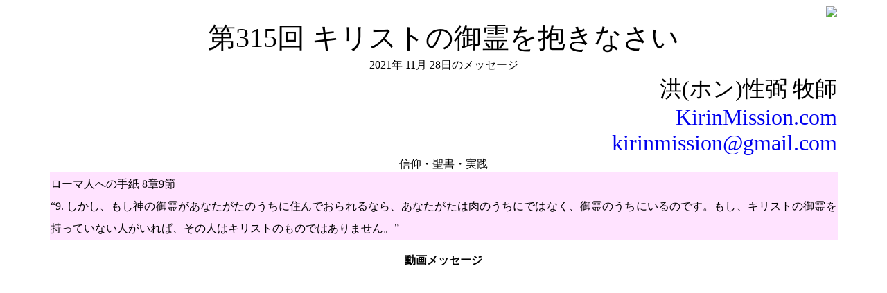

--- FILE ---
content_type: text/html
request_url: http://jlptn1.cafe24.com/jesuschristjp/preaching_j/preaching_j_0315.htm
body_size: 12499
content:
<html>

<head>
<meta http-equiv="Content-Language" content="ko">
<meta name="GENERATOR" content="Microsoft FrontPage 6.0">
<meta name="ProgId" content="FrontPage.Editor.Document">
<meta http-equiv="Content-Type" content="text/html; charset=ks_c_5601-1987">
<style type="text/css"> 
a { text-decoration:none } 
</style> 




<title>イエスキリスト.jp JesusChrist.jp</title>
</head>

<body>

<div align="center">
  <center>
  <table border="0" cellspacing="1" style="border-collapse: collapse" bordercolor="#111111" width="90%">
    <tr>
      <td width="100%" align="center">
		<p align="right"><font size="6" face="Mongolian Baiti">
		<a href="http://jesuschrist.jp/">
		<img border="0" src="http://www.gunmachurch.com/jesuschristjp/image/jesuschristjp.jpg" align="bottom"></a></font></td>

    </tr>
    <tr>
      <td width="100%" align="center">
		<font face="MS Mincho" style="font-size: 30pt">
      第315回 キリストの御&#38666;を抱きなさい</font></td>

    </tr>
    <tr>
      <td width="100%" align="center"><font face="MS Mincho">20<span lang="ja">2</span>1年 
		11月 28日のメッセ&#12540;ジ</span></font></td>
    </tr>
    <tr>
      <td width="100%" align="center">
      <p align="right"><font face="MS Mincho" size="6">洪<span lang="ja">(ホン)</span>性弼 牧師<br>
      </font><span lang="ja"><font face="Mongolian Baiti" size="6">
		<a href="http://www.kirinmission.com/">KirinMission.com</a></font></span><font face="Mongolian Baiti" size="6"><br>
		<span lang="ja">
		<a href="mailto:kirinmission@gmail.com">kirinmission@gmail.com</a><br>
		</span></font></td>
    </tr>
    <tr>
      <td width="100%" align="center"><span lang="ko"><font face="MS Mincho">信仰&#12539;聖書&#12539;&#23455;&#36341;</font></span></td>
    </tr>
    <tr>
      <td width="100%" align="center" bgcolor="#FFE3FF">
      <!--p align="justify" style="line-height: 200%">로마서 8장 9절<br>
		“9.만일 너희 속에 하나님의 영이 거하시면 너희가 육신에 있지 아니하고 영에 있나니 누구든지 그리스도의 영이 없으면 그리스도의 
		사람이 아니라”<br><--><p align="justify" style="line-height: 200%">
      <font face="MS Mincho">
      ロ&#12540;マ人への手紙 8章9節<br>
		“9. 
		しかし、もし神の御&#38666;があなたがたのうちに住んでおられるなら、あなたがたは肉のうちにではなく、御&#38666;のうちにいるのです。もし、キリストの御&#38666;を持っていない人がいれば、その人はキリストのものではありません。”</font></td>
    </tr>
    <tr>
      <!--td width="100%" align="center">
      <p align="justify">
      <b><font color="#0000FF"><center><br>한국어 동영상</font></b><br>
      <center><iframe width="560" height="315" src="https://www.youtube.com/embed/_pc8Q_7G7aA" frameborder="0" allow="autoplay; encrypted-media" allowfullscreen></iframe></center></td--->
  </tr>
  <tr>
    <td width="100%"><br><b><center><font face="MS Mincho"><span lang="ja">
	動&#30011;メッセ&#12540;ジ</span></font></b>
      <center><iframe width="560" height="315" src="https://www.youtube.com/embed/hs7zT3ojbnA" frameborder="0" allow="autoplay; encrypted-media" allowfullscreen></iframe></center><br>
	</td>
    </tr>
    <tr>
      <td width="100%" align="center" style="line-height: 200%">
      <font face="MS Mincho"><b><span lang="ja">キリスト愛(基)&#12539;隣人愛(隣)&#12539;基隣宣&#25945;&#20250;<br>
		宣&#25945;支援</span><br><font color="#0000FF">群馬銀行</font> 店番&#21495; 190（&#28171;川支店） 口座番&#21495;1992256 ホンソンピル<br>
		<font color="#0000FF">ゆうちょ銀行</font><span lang="ja">　</span>記&#21495; 10450　番&#21495; 35644801　店名 ０四八　店番 048　ホンソンピル<br>
      </b><span lang="ja">皆&#27096;のお祈りとご奉仕が<br>
		宣&#25945;の&#28783;を照らします。</span></font><hr>
      <br><b><font face="MS Mincho" color="#FF0000">
		主イエスを信じなさい。そうすれば、あなたもあなたの家族も救われます。</font></b><br><br>
      <hr></td>
    </tr>
    <tr>
    
				<td class="auto-style23" height="24" x:num="" colspan="2" style="border-style: ridge; border-width: 1">
				<center><p>

<script async src="https://pagead2.googlesyndication.com/pagead/js/adsbygoogle.js"></script>
<ins class="adsbygoogle"
     style="display:block; text-align:center;"
     data-ad-layout="in-article"
     data-ad-format="fluid"
     data-ad-client="ca-pub-2091467431313694"
     data-ad-slot="2006902500"></ins>
<script>
     (adsbygoogle = window.adsbygoogle || []).push({});
</script>
<p></center><br>

</td>
    </tr>
    <tr>
      <!--td width="100%" align="center">
      <p align="justify" style="line-height: 2">할렐루야！ 주님을 사랑하시면 아멘！ 하시기 바랍니다. 
		아멘. 오늘 저는 여러분과 함께 로마서 강해 61번째 시간으로서 “그리스도의 영을 품으라” キリストの御&#38666;を抱きなさい라는 제목으로 
		은혜를 나누고자 합니다.<br>
		<br>
		오늘은 우선 본문 말씀부터 살펴보도록 하겠습니다.<br>
		<br>
		로마서 8장 9절<br>
		“9.만일 너희 속에 하나님의 영이 거하시면 너희가 육신에 있지 아니하고 영에 있나니 누구든지 그리스도의 영이 없으면 그리스도의 
		사람이 아니라”<br>
		<br>
		ロ&#12540;マ人への手紙 8章9節<br>
		“9. 
		しかし、もし神の御&#38666;があなたがたのうちに住んでおられるなら、あなたがたは肉のうちにではなく、御&#38666;のうちにいるのです。もし、キリストの御&#38666;を持っていない人がいれば、その人はキリストのものではありません。”<br>
		<br>
		이 말씀에서는 육신에 있는 사람과 영에 있는 사람의 차이를 말씀하십니다. <br>
		<br>
		전반부에서는 우리 안에 하나님의 영이 거하시면 우리는 육신에 있지 않고 영에 있다고 하는데, 후반부에 보면 그리스도의 영이 없으면 
		그리스도의 사람이 아니라고 해요.<br>
		<br>
		그러니까 우리 안에 그리스도의 영이 있으면 우리가 그리스도의 사람이지만, 우리 안에 그리스도의 영이 없으면 그리스도의 사람이 
		아니라고 성경은 말씀하십니다.<br>
		<br>
		&#8195;<br>
		자, 여기서 우선 한 가지 짚고 넘어가고자 합니다. <br>
		<br>
		오늘 8장 9절 앞부분에서는 ‘하나님의 영’이라고 말씀하시고 9절 뒷부분에서는 ‘그리스도의 영’이라고 하십니다.<br>
		<br>
		그렇다면 ‘하나님의 영’이라고 하는 것은 ‘그리스도의 영’과 같다는 말이 되지요. 이 점은 인정 하시나요?<br>
		<br>
		좋습니다. 이를 우리는 무엇이라고 합니까. 즉, 쉽게 말해서 하나님과 예수님, 그리고 성령님은 하나라고 하는 가르침을 
		‘삼위일체’라고 합니다.<br>
		<br>
		하나님과 예수님, 그리고 성령님은 엄밀히 말하자면 다른 영입니다. 예전에 잠시 말씀 드린 적이 있습니다만, 하나님과 예수님과 
		성령님은 모두 하나의 같은 영이다……라고 하는 주장은 성경을 완전히 잘못 이해한 결과라고 할 수 있습니다.<br>
		<br>
		이 사람들이 주장하는 내용은 하나님은 본래 한 분이신데, 구약에서는 여호와 하나님으로 나타나시고 2천년 전에는 그 하나님이 
		예수님이라는 모습으로 이 땅에 내려와서 사역을 하셨고, 예수님이 부활해서 하늘로 올라가신 다음에는 성령님이라는 모습으로 
		내려오셨다는 주장입니다.<br>
		<br>
		이와 같은 주장은 이른바 ‘양태론’이라고 하는데, 얼핏 듣기에는 그럴 듯하게 들립니다. 하지만 이렇게 해석하게 되면 우리는 성경에 
		있어서 크나큰 모순에 빠지고 맙니다.<br>
		<br>
		하나님께서 우리에게 가장 원하시는 것이 무엇입니까. 그것은 바로 순종입니다. <br>
		<br>
		&#8195;<br>
		사무엘상 15장 22절<br>
		“사무엘이 이르되 여호와께서 번제와 다른 제사를 그의 목소리를 청종하는 것을 좋아하심 같이 좋아하시겠나이까 순종이 제사보다 낫고 
		듣는 것이 숫양의 기름보다 나으니”<br>
		<br>
		サムエルは言った。「主は、全&#28988;のささげ物やいけにえを、主の御&#22768;に聞き&#24467;うことほどに喜ばれるだろうか。見よ。聞き&#24467;うことは、いけにえにまさり、耳を傾けることは、雄羊の脂肪にまさる。<br>
		<br>
		성경은 순종이 제사보다 낫고 하나님의 말씀을 듣는 것이 좋은 제물을 바치는 것보다 보다도 훨씬 낫다고 기록하고 있는 것입니다.<br>
		&#8195;<br>
		태초에 하나님께서 사람을 지으시고 에덴 중앙에 먹으면 안 되는 선악을 알게 하는 나무를 지으셨습니다. 하나님도 참 짓궂으시다. 
		애당초 먹으면 안되는 걸 왜 만들어 놓으셨냐 하고 많은 사람들은 말합니다.<br>
		<br>
		그러면 그게 사실입니까? 우리가 믿는 하나님은 그렇게 짓궂은 하나님이신가요? <br>
		<br>
		아니에요. 이는 하나님이 짓궂어서 그런 것이 아닙니다. <br>
		<br>
		그것이 아니라, 선악과를 따먹지 말라고 말씀하신 그 말씀을 지켜서 선악과를 먹지만 않는다면, 사람들이 하나님께 100% 순종한 
		것이라고 쳐 줄게. 그리고 그 순종의 대가로 폭포수처럼 넘치는 축복을 부어 줄게……. 하나님께서 원하셨던 것은 바로 이것입니다.<br>
		<br>
		그러니까 하나님께서 원하셨던 것은 하나님께 대한 완전한 순종이었던 것입니다.<br>
		<br>
		그러나 사람은 어떻게 하고 말았습니까. 그렇습니다. 하나님 말씀에 순종하는 대신 마귀 사탄의 유혹에 빠지고 말게 된 것입니다.<br>
		<br>
		그 이유가 무엇입니까. 간단합니다. 하나님께 순종하는 것보다 마귀 사탄의 말을 듣는 것이 훨씬 더 좋을 줄 알았기 때문입니다.<br>
		<br>
		하지만 그 대가는 참혹했습니다. 이미 하나님께서 주셨던 아름다운 축복, 넘치는 축복은 다 빼앗겨버렸고, 어디 그 뿐인가요. 이후에 
		영원토록 그들에게 약속된 놀라운 축복들도 모두 빼앗기고 말았던 것입니다.<br>
		<br>
		우리가 구원을 받기 위해서는 이 죄를 해결할 필요가 있었습니다. 하나님께 대한 불순종이라고 하는 죄를 해결해야 할 필요가 있었던 
		것입니다. 그래서 어떻게 하셨냐 하면 그렇습니다. 우리에게 예수님을 보내주셨습니다.<br>
		<br>
		창세기 2장 16절~17절에서 하나님은 다음과 같이 말씀하십니다.<br>
		<br>
		&#8195;<br>
		창세기 2장 16절~17절<br>
		“16.여호와 하나님이 그 사람에게 명하여 이르시되 동산 각종 나무의 열매는 네가 임의로 먹되 <br>
		17.선악을 알게 하는 나무의 열매는 먹지 말라 네가 먹는 날에는 반드시 죽으리라 하시니라”<br>
		<br>
		神である主は人に命じられた。「あなたは園のどの木からでも思いのまま食べてよい。<br>
		しかし、善&#24746;の知識の木からは、食べてはならない。その木から食べるとき、あなたは必ず死ぬ。」<br>
		<br>
		하나님께서는 에덴 동산에 있는 나무들의 각종 열매는 무엇이든 먹어도 괜찮지만 선악을 알게 하는 나무의 열매만은 절대로 먹지 말라고 
		하십니다. 그것을 먹는 날에는 가장 무거운 형벌인 사형에 처하겠다고 말씀을 하세요.<br>
		<br>
		그러면 이것이 그토록 지키기 어려운 명령이었을까요?<br>
		<br>
		당시 에덴에 어느 정도의 나무가 있었는지는 알 길이 없습니다만, 성경은 에덴에 대해서 다음과 같이 기록합니다.<br>
		<br>
		창세기 2장 9절<br>
		“여호와 하나님이 그 땅에서 보기에 아름답고 먹기에 좋은 나무가 나게 하시니 동산 가운데에는 생명 나무와 선악을 알게 하는 나무도 
		있더라”<br>
		<br>
		神である主は、その土地に、見るからに好ましく、食べるのに良いすべての木を、そして、園の中央にいのちの木を、また善&#24746;の知識の木を生えさせた。<br>
		<br>
		&#8195;<br>
		이 기록에 의하면 에덴에는 이 세상에 있는 그 어느 곳보다도 아름답고 먹기 좋은 나무들이 많았습니다. 수십 그루 수백 그루 정도가 
		아닌, 어마어마한 수의 아름답고 먹기 좋은 나무들이 영원히 누릴 수 있을 만큼 가득 차 있었을 것입니다.<br>
		<br>
		여기에 비하면 하나님께서 금하셨던 선악을 알게 하는 나무는 단 하나였습니다. 비율로 보면 어느 정도가 되었을까요. <br>
		<br>
		이 역시 10분의 1이나 100분의 1도 아닙니다. 아무리 적게 잡아도 수백만 분의 일, 수천 분의 일 정도는 되었겠지요.<br>
		<br>
		하나님은 사람에게 많은 것을 바라지 않으셨습니다. 그 수백만 분의 일, 수천만 분의 일만 지키면 내가 놀라운 축복, 넘치는 
		축복을, 언제까지요? 예, 그렇습니다. 영원토록 주겠다. 이렇게 하나님께서는 말씀해주셨습니다. <br>
		<br>
		그러나 이와 같은 사랑, 이와 같은 하나님의 은혜에 대해서 사람은 어떻게 했다고요? 그렇습니다. 이와 같은 하나님의 사랑에 대해서 
		사람은 불순종, 배신으로 갚아버렸습니다.<br>
		<br>
		그 결과 이미 하나님께서 말씀하셨던 것처럼 이제 죽음이 모든 사람에게 미치게 되고 만 것입니다.<br>
		<br>
		우리가 구원을 받기 위해서는 이를 해결해야만 합니다. 하나님께 대한 불순종이라고 하는 죄를 용서 받아야 합니다.<br>
		<br>
		그렇기 때문에 예수님께서는 어떻게 하셨습니까. <br>
		<br>
		&#8195;<br>
		빌립보서 2장 5절~8절<br>
		“5.너희 안에 이 마음을 품으라 곧 그리스도 예수의 마음이니<br>
		6.그는 근본 하나님의 본체시나 하나님과 동등됨을 취할 것으로 여기지 아니하시고<br>
		7.오히려 자기를 비워 종의 형체를 가지사 사람들과 같이 되셨고<br>
		8.사람의 모양으로 나타나사 자기를 낮추시고 죽기까지 복종하셨으니 곧 십자가에 죽으심이라”<br>
		<br>
		キリスト&#12539;イエスのうちにあるこの思いを、あなたがたの間でも抱きなさい。<br>
		キリストは、神の御姿であられるのに、神としてのあり方を捨てられないとは考えず、<br>
		ご自分を空しくして、しもべの姿をとり、人間と同じようになられました。人としての姿をもって現れ、<br>
		自らを低くして、死にまで、それも十字架の死にまで&#24467;われました。<br>
		<br>
		그렇습니다. 불순종했던 아담을 대신하여 예수님께서 철저하게 순종해주심으로 말미암아 우리의 모든 죄를 해결해주시고 구원으로 이르는 
		길을 열어 주셨다는 사실을 믿으시기를 주님의 이름으로 축원합니다.<br>
		<br>
		자, 여기까지는 이해가 되셨으리라 생각됩니다. 그렇다면 우리가 자칫 잘못 생각하기 쉬운 점에 대해서 볼까 합니다.<br>
		<br>
		삼위일체라고 하는 것은 무엇입니까. 이는 성부 하나님이신 여호와 하나님과 성자 하나님이신 예수님, 그리고 성령 하나님이 하나라는 
		교리 아닙니까?<br>
		<br>
		&#8195;<br>
		하지만 다른 한편으로는 어떻습니까. 예수님께서 어떤 죄를 해결해 주셨다고 말씀하셨죠? <br>
		<br>
		그렇습니다. 불순종입니다. 사람이 하나님께 저질렀던 이 불순종이라고 하는 죄를 예수님의 철저한 순종으로 말미암아 모든 것을 해결해 
		주셨습니다.<br>
		<br>
		그럼에도 불구하고 하나님과 예수님과 성령님이 동일한 존재, 구약에서는 하나님이라는 모습으로, 2천년 전에는 똑 같은 하나님이 
		예수님이라는 모습으로, 그리고 역시 똑 같은 하나님이 지금은 성령님이라는 모습으로 역사하신다면, 여기에는 ‘순종’이라는 것 자체가 
		존재하지 않게 됩니다.<br>
		<br>
		그렇잖아요. 자기가 자기 자신에게 죽도록 순종해요? 이는 말장난에 불과합니다. 지극히 비논리적인 주장입니다. 이와 같은 비논리적인 
		주장이 성경이라고 한다면, 구약의 모든 말씀도, 예수님의 십자가와 부활도, 그리고 마지막 날에 임할 심판도 말장난에 불과하다는 
		것이 되고 맙니다. <br>
		<br>
		따라서 이 양태론이라고 하는 주장 자체가 말장난이라고 할 수가 있는 것이지요. 이는 절대로 받아들일 수 없는 주장이라고 할 수 
		있겠습니다.<br>
		<br>
		자, 그러면 우리가 알 수 있는 것은 삼위일체 하나님, 성부 성자 성령 이를 좀 어려운 말로 하자면 세 신격이 있다고 하는데, 
		이를 쉽게 말하자면, 하나님은 하나의 존재가 아니에요. 분명 성부 하나님, 성자 하나님, 성령 하나님, 이렇게 세 하나님이 
		존재하십니다. 그러나 이 세 하나님의 본질이 하나라는 교리가 바로 삼위일체인 것이지요.<br>
		<br>
		&#8195;<br>
		그러면 ‘순종’이라고 하는 것은 무엇입니까. 이는 동등한 관계에서 ‘순종’이라고 하는 것이 있을 수가 있을까요?<br>
		<br>
		A와 B가 동등한 친구사이인데, 아니면 직장 입사동기인데 한쪽이 다른 한쪽에 대해서 순종을 한다? 만약에 이게 사실이라면 그 
		관계는 동등한 관계가 아니라 무슨 관계입니까. 그렇죠. 상하 관계입니다.<br>
		<br>
		그렇다면 여기에서 이제 문제가 생깁니다. 삼위일체의 교리에 의하면 성부 성자 성령 하나님, 이와 같은 세 하나님의 본질은 
		하나입니다. <br>
		<br>
		그런데 한편으로는 상하관계가 존재한다는 말이 됩니다. 우리는 이 문제를 어떻게 이해해야 할까요.<br>
		<br>
		얼마 전에 제가 어떤 일본 분으로부터 메일을 한 통 받았습니다.<br>
		<br>
		자신은 어디어디에 속한 사람이래요. 그러면서 다음과 같이 적혀 있었습니다.<br>
		<br>
		神は三位一&#20307;ではなく、イエスは神の子で神に次ぐ別個の存在であり、「エホバ」こそ至高の唯一の神である、と聖書そのものから&#23398;んでいます。<br>
		<br>
		이게 그러니까 자신이 믿는 하나님은 삼위일체가 아니라 예수님은 아버지 하나님의 다음 가는 존재로서, 여호와 하나님이야말로 유일한 
		하나님이라고 성경에서 배웠다고 말합니다.<br>
		<br>
		이를 풀어서 말하자면 이렇게 할 수 있겠지요. <br>
		<br>
		&#8195;<br>
		“예수님은 하나님께 순종했다면서. 그리고 순종했다는 대표적인 증거가 십자가라면서. <br>
		삼위일체라고 하면 하나님과 예수님과 성령님이 동등하다는 것인데, 순종이라고 하는 것은 동등한 관계가 아니라 분명 상하관계 아니야?
		<br>
		상하관계인데 어떻게 하나의 하나님이라고 할 수 있어? 그렇기 때문에 삼위일체라고 하는 교리는 잘못된 거야.”<br>
		<br>
		누군가가 이렇게 주장을 한다면 여러분께서는 어떻게 말씀하시겠습니까. 아……그러고보니 그러네……그러시겠습니까?<br>
		<br>
		있잖아요. 우리는 분명히 알아야 합니다. 이단들이 얼마나 성경을 열심히 공부하는지 아십니까. <br>
		<br>
		물론 그것은 잘못된 가르침이지요. 하지만 그럼에도 불구하고 그 잘못된 교리를 가지고 얼마나 열심히 공부하는지 모릅니다.<br>
		<br>
		조금 더 나아가면 마귀 사탄들이 얼마나 성경, 하나님의 말씀에 대해서 잘 알고 있는지 아십니까.<br>
		<br>
		창세기에서 보면 에덴에서 마귀가 어떻게 사람을 유혹하는 방법을 알았을까요. 다시 말해서, 어떻게 해서 사람으로 하여금 하나님께 
		죄를 짓도록 만들 수 있었을까요.<br>
		&#8195;<br>
		그것은 바로 <br>
		<br>
		“동산 각종 나무의 열매는 네가 임의로 먹되 선악을 알게 하는 나무의 열매는 먹지 말라 네가 먹는 날에는 반드시 죽으리라” <br>
		<br>
		「あなたは園のどの木からでも思いのまま食べてよい。<br>
		しかし、善&#24746;の知識の木からは、食べてはならない。その木から食べるとき、あなたは必ず死ぬ。」<br>
		<br>
		라고 하는 하나님을 알고 있었기 때문에 이를 철저하게 분석하고 작전을 짜서 교묘하게 하와, 이 말씀을 어기도록 만들었던 것 
		아니겠습니까.<br>
		<br>
		그리고 신약에 보면 예수님을 시험할 때에도 마귀 사탄이 뭐라고 합니까.<br>
		<br>
		마태복음 4장 6절<br>
		“이르되 네가 만일 하나님의 아들이어든 뛰어내리라 기록되었으되 그가 너를 위하여 그의 사자들을 명하시리니 그들이 손으로 너를 
		받들어 발이 돌에 부딪치지 않게 하리로다 하였느니라”<br>
		<br>
		こう言った。「あなたが神の子なら、下に身を投げなさい。『神はあなたのために御使いたちに命じられる。彼らはその&#20001;手にあなたをのせ、あなたの足が石に打ち&#24403;たらないようにする』と書いてあるから。」<br>
		<br>
		이는 분명 마귀 사탄이 한 말입니다만, 여기서 “기록되었으되……”이후에 나온 말은 성경 시편 91편 11절~12절에 나오는 
		말씀이에요. 그러니까 지금 이 장면은 마귀가 성경 말씀을 가지고 예수님을 유혹하고 있는, 참 생각하면 생각할수록 기가 막힌 
		장면입니다.<br>
		&#8195;<br>
		여러분, 교회 오래 다닌 사람들 유혹하기 딱 좋은 것이 무엇인지 아십니까. 바로 성경입니다. 성경을 그럴 듯하게 자기 입맛에 
		맞춰서 자기들 멋대로 해석해 놓고는, 그 엉터리 교리를 가지고 믿는 사람들을 유혹하는 것이에요. <br>
		<br>
		그러면 여기에 왜 넘어갑니까. 성경을 잘 모르기 때문인 것이에요.<br>
		<br>
		우리가 아는 믿음 좋은 사람들, 기도 많이 하는 사람들, 물론 좋은 것이지요. 하지만 간혹 보면 그런 경우 있지 않습니까. 성경을 
		들고 주여~주여~불로~불로~불로~할렐루야, 할렐루야, 할렐루야…….<br>
		<br>
		물론 그래요. 성경에도 사무엘상 1장에 보시면 사무엘의 어머니 한나(ハンナ)가 너무나도 마음이 괴로워서 기도를 하는데 소리는 안 
		들리고 입술만 움직이는 그 모습을 보고 제사장 엘리가 술취한 줄 알았다고 하는데, 마음이 괴롭고 그러면 정말 기도도 안 나올 때도 
		있어요. 정말 주여……주여……밖에 안 나올 때도 있습니다.<br>
		<br>
		그런데 그것도 아닌데도 그저 손 들고 주여~주여~불로불로불로……그러면 주님이 뭐라고 그러시겠습니까. 가만히 서서 우리가 말씀 
		드리기를 기다리실 텐데……맨날 주여 주여 불로불로불로……그러면, 알았으니까 빨리 말해…… 그러시지 않겠어요?<br>
		<br>
		비록 엉터리이긴 합니다만, 이단들도 성경을 공부하고, 마귀들도 성경을 달달 외우는데 우리가 성경을 모른다면 어떻게 이단들을 
		대항하고 마귀들과 싸워서 이길 수 있겠습니까.<br>
		<br>
		&#8195;<br>
		성경책은 앞에 놓고 기도하라고, 손에 들고 흔들면서 기도하라고 있는 것이 아니라, 성경책에 적힌 하나님의 말씀을 읽고 진정한 
		하나님의 마음을 깨닫는 여러분 되시기를 주님의 이름으로 축원합니다.<br>
		<br>
		오늘 본문을 다시 한 번 보시겠습니다.<br>
		<br>
		로마서 8장 9절<br>
		“9.만일 너희 속에 하나님의 영이 거하시면 너희가 육신에 있지 아니하고 영에 있나니 누구든지 그리스도의 영이 없으면 그리스도의 
		사람이 아니라”<br>
		<br>
		“9. 
		しかし、もし神の御&#38666;があなたがたのうちに住んでおられるなら、あなたがたは肉のうちにではなく、御&#38666;のうちにいるのです。もし、キリストの御&#38666;を持っていない人がいれば、その人はキリストのものではありません。<br>
		<br>
		이 말씀에 의하면 하나님의 영과 그리스도의 영은 별개의 것이 아닙니다. 하나님의 영이 거해도 그리스도의 영이 없으면 안 된다거나, 
		아니면 그리스도의 영이 있어도 하나님의 영이 없으면 안 된다거나 하는 말씀이 아닙니다. <br>
		<br>
		하나님의 영이 우리 안에 거한다면 이는 곧 그리스도 예수님의 영이 우리 안에 거하는 것이며, 이것이 바로 영에 있는 사람, 
		그리스도 예수님의 사람이다 라고 한다는 사실을 믿으시기를 주님의 이름으로 축원합니다. <br>
		<br>
		그런데도 만약에 앞서 소개해드린 그 메일을 보내신 사람의 주장대로라면 하나님의 영과 그리스도의 영은 별개라는 말이 되기 때문에 이 
		성경 구절은 틀렸다는 말이 되지 않습니까. <br>
		<br>
		그 분은 오로지 성경을 통해서 배웠다고 주장을 하는데, 이 분이 자기가 어디 다닌다고 말했는지에 대해서는 굳이 말씀 드리지 
		않겠습니다만, 아무튼 참으로 안타까울 따름입니다.<br>
		<br>
		다음으로 상하 관계에 대해서 알아보겠습니다.<br>
		<br>
		하나님은 전능하신 하나님이시고 예수님은 전능하신 아버지 하나님의 아들 독생자라고 하는 사실을 믿으시기를 주님의 이름으로 
		축원합니다.<br>
		<br>
		아버지와 아들이라는 관계는 건너뛸 수 없는 관계입니다. 언제는 아버지였다가 언제는 아들이었다가 하는 관계가 아닙니다. 그럼에도 
		불구하고 일체라고 한다면 이를 우리는 어떻게 이해해야 할까요.<br>
		<br>
		예를 들어서 어느 회사에 회장님과 부회장님이 있다고 해요. 회장님은 아버지고 부회장님은 아들입니다. 이제 회사 직원이 어떤 서류에 
		결제를 받으려고 하는데 부회장님은 사인을 해줬어요. 그런데 회장님이 반대를 해요. <br>
		<br>
		당연한 이야기지만 밑에 사람이 아무리 결제를 해서 올린다 하더라도, 최종결정권자가 사인을 안 해주면 아무런 소용이 없습니다. 다시 
		서류를 만들어서 처음부터 올려야 합니다.<br>
		<br>
		그런데 어느 날 회장님이 말씀하십니다.<br>
		<br>
		“내 결정권은 다 부회장한테 맡길게. 부회장이 사인하면 내가 한 걸로 치게.”<br>
		<br>
		&#8195;<br>
		이렇게 되면 어떻게 됩니까. 예, 그렇습니다. 부회장님이 사인한 걸 가지고 다시 회장님한테 서류를 가지고 갈 필요가 없어요.<br>
		<br>
		부회장님의 결정이 곧 회장님의 결정이 되기 때문에 부회장님의 사인 만으로 모든 것이 다 성취된 것입니다.<br>
		<br>
		그런 경우는 성경에도 나옵니다.<br>
		<br>
		창세기 41장에 보시면 애굽의 왕 바로가 꿈을 꿉니다. 그런데 아무도 그 꿈 해석을 하지 못해요. 그러자 당시 애굽에 종으로 팔려 
		가서, 그것도 모자라 억울한 누명까지 써서 감옥에 갇혀 있던 요셉이 불려와서 꿈을 해석하는 장면이 나옵니다.<br>
		<br>
		그 꿈의 해석을 요약하면 다음과 같습니다.<br>
		<br>
		“이제 애굽에는 7년 동안 풍년이 있다가 그 후에는 7년 동안 혹독한 흉년이 있을 것입니다. 그러니까 왕께서는 지혜로운 자를 
		세워서 애굽을 다스리게 하셔서 혹독한 흉년을 대비하게 하십시오.”<br>
		<br>
		이렇게 말하니까 애굽 왕 바로가 말합니다.<br>
		<br>
		&#8195;<br>
		창세기 41장 38절~43절<br>
		“38.바로가 그의 신하들에게 이르되 이와 같이 하나님의 영에 감동된 사람을 우리가 어찌 찾을 수 있으리요 하고 <br>
		39.요셉에게 이르되 하나님이 이 모든 것을 네게 보이셨으니 너와 같이 명철하고 지혜 있는 자가 없도다 <br>
		40.너는 내 집을 다스리라 내 백성이 다 네 명령에 복종하리니 내가 너보다 높은 것은 내 왕좌뿐이니라 <br>
		41.바로가 또 요셉에게 이르되 내가 너를 애굽 온 땅의 총리가 되게 하노라 하고 <br>
		42.자기의 인장 반지를 빼어 요셉의 손에 끼우고 그에게 세마포 옷을 입히고 금 사슬을 목에 걸고 <br>
		43.자기에게 있는 버금 수레에 그를 태우매 무리가 그의 앞에서 소리 지르기를 엎드리라 하더라 바로가 그에게 애굽 전국을 총리로 
		다스리게 하였더라”<br>
		そこで、ファラオは家臣たちに言った。「神の&#38666;が宿っているこのような人が、ほかに見つかるだろうか。」<br>
		ファラオはヨセフに言った。「神がこれらすべてのことをおまえに知らされたからには、おまえのように、さとくて知&#24693;のある者は、ほかにはいない。<br>
		おまえが私の家を治めるがよい。私の民はみな、おまえの命令に&#24467;うであろう。私がまさっているのは王位だけだ。」<br>
		ファラオはさらにヨセフに言った。「さあ、私はおまえにエジプト全土を支配させよう。」<br>
		そこで、ファラオは自分の指輪を指から外してヨセフの指にはめ、&#20124;麻布の衣服を着せ、その首に金の首飾りを掛けた。<br>
		そして、自分の第二の車に彼を&#20055;せた。人&#12293;は彼の前で「ひざまずけ」と叫んだ。こうしてファラオは彼にエジプト全土を支配させた。<br>
		<br>
		이름도 없는 이국 땅에서 종으로 팔려온 요셉, 그것도 모자라서 억울하게 누명을 쓰고는 죄수로서 감옥 갇혀 있던 요셉이, 이 한 
		순간에 강대국 애굽의 2인자가 되는 순간입니다.<br>
		<br>
		그야말로 벼락 출세가 아니고 무엇이겠습니까. <br>
		<br>
		하나님의 인도하심이 있으면 이와 같은 놀라운 축복을 받게 되시는 줄 믿으시기를 주님의 이름으로 축원합니다.<br>
		<br>
		이 때 애굽 왕 바로가 뭐라고 말합니다<br>
		.<br>
		내가 너보다 높은 것은 이 왕이라고 하는 자리에 앉아있는 것 뿐이니까 네가 이 나라를 다스리라고 하면서 인장 반지, 말하자면 왕의 
		도장을 주어서 네가 마음대로 하라고 하는 권한을 위임하는 장면을 볼 수 있습니다.<br>
		<br>
		私がまさっているのは王位だけだ、エジプト全土を支配させよう、といって、王の印章である自分の指輪を外してヨセフに&#19982;え、自分の&#27177;限を委任する場面を見ることができるのであります。<br>
		<br>
		&#8195;<br>
		그러면 예수님은 어떻습니까. <br>
		<br>
		마태복음 28장 18절<br>
		“예수께서 나아와 말씀하여 이르시되 하늘과 땅의 모든 권세를 내게 주셨으니”<br>
		<br>
		イエスは近づいて&#26469;て、彼らにこう言われた。「わたしには天においても地においても、すべての&#27177;威が&#19982;えられています。<br>
		<br>
		빌립보서 2장 9절~11절<br>
		“9.이러므로 하나님이 그를 지극히 높여 모든 이름 위에 뛰어난 이름을 주사<br>
		10.하늘에 있는 자들과 땅에 있는 자들과 땅 아래에 있는 자들로 모든 무릎을 예수의 이름에 꿇게 하시고 <br>
		11.모든 입으로 예수 그리스도를 주라 시인하여 하나님 아버지께 영광을 돌리게 하셨느니라”<br>
		<br>
		それゆえ神は、この方を高く上げて、すべての名にまさる名を&#19982;えられました。<br>
		それは、イエスの名によって、天にあるもの、地にあるもの、地の下にあるもののすべてが膝をかがめ、<br>
		すべての舌が「イエス&#12539;キリストは主です」と告白して、父なる神に&#26628;光を&#24112;するためです。<br>
		<br>
		하나님께서는 예수님을 우리의 구주로 세우셨습니다.<br>
		<br>
		만약에 예수님이 결제 서류에 사인을 했는데 하나님이 놀라시면서 야, 예수야. 너 지금 왜 그러냐. 그러면서 반대를 하시거나, 
		아니면 아버지 하나님이 사인을 했는데 예수님이 놀라시면서, 아이구 아버지, 그러시면 안 됩니다. 한다거나 하면 어떻게 됩니까.<br>
		<br>
		이는 마치 회장님과 부회장님의 의견이 충돌할 수도 있으니까 둘 모두에게 결제를 받아야 하는 것처럼, 하나님이나 예수님 중에 한분이 
		허락했다 하더라도 다른 한 분이 반대할 수도 있다면 두 분께 허락을 받아야 하지 않겠습니까. 그래야 나중에 뒤탈이 없겠지요..<br>
		<br>
		그러나 하나님과 예수님은 항상 그 본질이 동일하십니다. 의견의 충돌이 없으세요.<br>
		<br>
		그 이유는 바로 하나님께서 예수님께 모든 권한을 위임하셨기 때문인 것입니다.<br>
		<br>
		&#8195;<br>
		&#8195;<br>
		예수님과 사도 빌립의 대화를 들어보시겠습니다.<br>
		<br>
		요한복음 14장 8절~10절<br>
		“8.빌립이 이르되 주여 아버지를 우리에게 보여 주옵소서 그리하면 족하겠나이다 <br>
		9.예수께서 이르시되 빌립아 내가 이렇게 오래 너희와 함께 있으되 네가 나를 알지 못하느냐 나를 본 자는 아버지를 보았거늘 
		어찌하여 아버지를 보이라 하느냐 <br>
		10.내가 아버지 안에 거하고 아버지는 내 안에 계신 것을 네가 믿지 아니하느냐 내가 너희에게 이르는 말은 스스로 하는 것이 
		아니라 아버지께서 내 안에 계셔서 그의 일을 하시는 것이라”<br>
		<br>
		ピリポはイエスに言った。「主よ、私たちに父を見せてください。そうすれば&#28288;足します。」<br>
		イエスは彼に言われた。「ピリポ、こんなに長い間、あなたがたと一&#32210;にいるのに、わたしを知らないのですか。わたしを見た人は、父を見たのです。どうしてあなたは、『私たちに父を見せてください』と言うのですか。<br>
		わたしが父のうちにいて、父がわたしのうちにおられることを、信じていないのですか。わたしがあなたがたに言うことばは、自分から話しているのではありません。わたしのうちにおられる父が、ご自分のわざを行っておられるのです。<br>
		<br>
		이 말은 뭐예요? 부회장님, 부회장님이 하시는 건 알겠는데, 회장님도 한 번 만나봤으면 좋겠습니다. 이것 아니겠습니까.<br>
		<br>
		그러자 예수님이 말씀하십니다. 내가 하는 것은 다 아버지가 허락하신 말씀이야. 그런데 왜 아버지를 보이라고 그래? 라고 하시는 
		것이지요.<br>
		<br>
		&#8195;<br>
		생각해보세요. 만약에 회장님이 자기 아들인 부회장님한테 모든 권한을 위임했는데, 부하직원이 말하기를 그래도 회장님 허락을 받아야 
		한다고 우긴다면 어떻게 되겠습니까.<br>
		<br>
		이는 회장님과 부회장님 둘 모두를 무시하는 처사입니다. 그렇잖아요? <br>
		<br>
		첫째로는 회장님이 부회장님한테 모든 권한을 위임했는데, 부하직원은 그 위임 받은 부회장님의 권한을 인정하지 않겠다는 것이요,<br>
		<br>
		그리고 둘째로는 위임을 했다고 하는 회장님의 명령을 따르지 못하겠다는 것 아니겠습니까.<br>
		<br>
		우리가 만약에, 아~ 예수님은 2인자니까 예수님 만으로는 부족해요. 빨리 하나님 나오라고 해요. ……라고 하는 것은, 이는 
		하나님으로부터 받은 예수님의 권위를 무시하는 일이요, 뿐만 아니라 예수님을 통해서, 예수님의 십자가를 통해서 이루시고자 하시는 
		하나님의 계획도 무시하는 일이 되고 만다는 것입니다.<br>
		<br>
		그럼에도 예수님은 하나님 다음 가는 존재이다. 오로지 하나님만을 믿어야 한다, 라고 하는 주장이 어떻게 성경을 공부했다는 사람의 
		입에서 나올 수 있겠습니까.<br>
		<br>
		&#8195;<br>
		그리고 성령님도 마찬가지입니다.<br>
		<br>
		요한복음 14장 26절<br>
		“보혜사 곧 아버지께서 내 이름으로 보내실 성령 그가 너희에게 모든 것을 가르치고 내가 너희에게 말한 모든 것을 생각나게 하리라”<br>
		<br>
		しかし、助け主、すなわち、父がわたしの名によってお遣わしになる聖&#38666;は、あなたがたにすべてのことを&#25945;え、わたしがあなたがたに話したすべてのことを思い起こさせてくださいます。<br>
		<br>
		요한복음 15장 26절<br>
		“내가 아버지께로부터 너희에게 보낼 보혜사 곧 아버지께로부터 나오시는 진리의 성령이 오실 때에 그가 나를 증언하실 것이요”<br>
		<br>
		わたしが父のもとから遣わす助け主、すなわち、父から出る&#30495;理の御&#38666;が&#26469;るとき、その方がわたしについて&#35388;ししてくださいます。<br>
		<br>
		예수님 말씀에 의하면 성령님은 하나님으로부터 나오는 진리의 영이며(父から出る&#30495;理の御&#38666;), 하나님이 예수님의 이름으로 보내시는 
		영(父がイエス&#27096;の名によってお遣わしになる聖&#38666;)이라고 하십니다.<br>
		<br>
		과거에 보면 왕이 왕명으로 사신을 보내게 되면, 그가 어떤 위치에 있던 사람이라 하더라도 왕으로서 대우를 했습니다.<br>
		<br>
		그 이유는 그가 누구이든 간에 왕이 왕의 이름으로 명령을 보내는 사람이었기에, 그 사신이 전하는 말에는 왕과 똑 같은 권한이 
		있었기 때문입니다.<br>
		<br>
		&#8195;<br>
		성경은 성령님에 대해서도 하나님으로부터 나오는 진리의 영(父から出る&#30495;理の御&#38666;), 예수님의 이름으로 하나님이 보내시는 
		성령(イエス&#27096;の名によってお遣わしになる聖&#38666;)이라고 하신다는 것은 성령님께서 역사하시는 일들 역시, 하나님과 예수님께서 하시는 
		일이라는 사실을 믿으시기를 주님의 이름으로 축원합니다.<br>
		<br>
		오늘 본문을 다시 한 번 보시겠습니다.<br>
		<br>
		로마서 8장 9절<br>
		“9.만일 너희 속에 하나님의 영이 거하시면 너희가 육신에 있지 아니하고 영에 있나니 누구든지 그리스도의 영이 없으면 그리스도의 
		사람이 아니라”<br>
		<br>
		しかし、もし神の御&#38666;があなたがたのうちに住んでおられるなら、あなたがたは肉のうちにではなく、御&#38666;のうちにいるのです。もし、キリストの御&#38666;を持っていない人がいれば、その人はキリストのものではありません。<br>
		<br>
		우리는 우리 마음 안에 하나님의 영을 품어야 합니다.<br>
		<br>
		우리의 구주 되신 그리스도 예수님의 영을 품어야 합니다.<br>
		<br>
		그리고 하나님의 영 진리의 영을 품어야 하는 줄 믿으시기를 주님의 이름으로 축원합니다.<br>
		<br>
		하나님의 영, 예수님의 영을 품는다는 것이 무엇입니까. 이는 바로 하나님께 기쁨을 드리는 삶을 사는 것, 예수님께 기쁨을 드리는 
		삶을 사는 것입니다.<br>
		<br>
		그렇다면 무엇으로 기쁨을 드릴 수 있겠습니까. 그것은 바로 첫째도 순종, 둘째도 순종, 하나님의 마음에 맞는 삶을 드리는 길 
		뿐이라는 사실을 믿으시기를 주님의 이름으로 축원합니다.<br>
		<br>
		이제 우리 마음 안에 하나님의 영, 예수님의 영, 그리고 성령님의 영을 품음으로 말미암아, 우리의 순종으로 하나님께 기쁨을 드릴 
		수 있는 삶을 살아가는 우리 모두가 되시기를 주님의 이름으로 축원합니다.</p>
      </td-->
    </tr>
    <tr>
      <td width="100%">
      <p align="right"><font face="MS Mincho"><span style="font-size: 20pt">
      <a href="http://jlptn1.cafe24.com/jesuschristjp/preaching_j/preaching_j_0316.htm">
		第316回 私たちが持つべき信仰　→</a></span></font></td>

    </tr>
    <tr>
      <td width="100%">
      <p align="left"><font face="MS Mincho"><span style="font-size: 20pt">
      <a href="http://jlptn1.cafe24.com/jesuschristjp/preaching_j/preaching_j_0314.htm">
		←　第314回 神&#27096;を喜ばせる者</a></span></font></td>

    </tr>
    <tr>
      <td width="100%">
      　</td>
    </tr>
    <tr>
      <td width="100%">
      <p align="center"><font face="Mongolian Baiti" style="font-size: 20pt">
		<a target="_blank" href="http://www.jesuschrist.jp/">JesusChrist.jp</a></font></td></tr><tr>
<td>
<p align="center">
<iframe src="https://jlptn1.cafe24.com/adform.htm" frameborder="0" width="408" height="111" scrolling="no" name="aaa"></iframe>
<iframe src="https://jlptn1.cafe24.com/adform.htm" frameborder="0" width="408" height="111" scrolling="no" name="aaa"></iframe>
<iframe src="https://jlptn1.cafe24.com/adform.htm" frameborder="0" width="408" height="111" scrolling="no" name="aaa"></iframe>
</td>
</tr>
  	<tr><td width="100%" align="center">
<p><span lang="ja"><font face="Mongolian Baiti">&copy; KIRIN MISSION&nbsp; 
All Rights reserved<br>
</font>
<a href="mailto:kirinmission@gmail.com">
<font face="Mongolian Baiti">kirinmission@gmail.com</font></a></span></p>

		</td>
    </tr>
  </table>
  </center>
</div>

</body>

</html>

--- FILE ---
content_type: text/html
request_url: https://jlptn1.cafe24.com/adform.htm
body_size: 528
content:
<html>

<title>�⸰����ȸ �����&#25945;&#20250; KIRIN MISSION kirin.kr kirinmission.com</title>



<script language="JavaScript"><!--
jpURL = new Array();



jpURL[0] = "http://www.IRURIRA.org/kirinkr_ad_for.htm";
jpURL[1] = "http://www.IRURIRA.org/ikahokr_ad_for.htm";
jpURL[2] = "http://www.IRURIRA.org/ikahojp_ad_for.htm";
jpURL[3] = "http://www.IRURIRA.org/maebashiorg_ad_for.htm";
jpURL[4] = "http://www.IRURIRA.org/preachinglisthtm_ad_for.htm";
jpURL[5] = "http://www.IRURIRA.org/gldlkirinkr_ad_for.htm";
jpURL[6] = "http://www.IRURIRA.org/iyagiorg_ad_for.htm";
jpURL[7] = "http://www.IRURIRA.org/jesuschristjp_ad_for.htm";
jpURL[8] = "http://www.IRURIRA.org/gunmachurchcom_ad_for.htm";
jpURL[9] = "http://www.IRURIRA.org/primeministerkr_ad_for.htm";
jpURL[10] = "http://www.IRURIRA.org/gallerywincom_ad_for.htm";
jpURL[11] = "http://www.IRURIRA.org/jlptcokr_ad_for.htm";
jpURL[12] = "http://www.IRURIRA.org/dazaiosamucom_ad_for.htm";
jpURL[13] = "http://www.IRURIRA.org/xn--oj4bo6fzsbmyjcom_ad_for.htm";
jpURL[14] = "http://www.IRURIRA.org/bible.htm";
jpURL[15] = "http://www.IRURIRA.org/domainshopjp_ad_for.htm";
jpURL[16] = "http://www.IRURIRA.org/domainshopjp_ad_for.htm";
jpURL[17] = "http://www.IRURIRA.org/domainshopjp_ad_for.htm";
jpURL[18] = "http://www.IRURIRA.org/naverchurchcom_ad_for.htm";
jpURL[19] = "http://www.IRURIRA.org/naverchurchcom_ad_for.htm";

n = Math.floor(Math.random() * jpURL.length);
location.href = jpURL[n];
// --></script>


</head>
<body>
</body>
</html>

--- FILE ---
content_type: text/html
request_url: https://jlptn1.cafe24.com/adform.htm
body_size: 528
content:
<html>

<title>�⸰����ȸ �����&#25945;&#20250; KIRIN MISSION kirin.kr kirinmission.com</title>



<script language="JavaScript"><!--
jpURL = new Array();



jpURL[0] = "http://www.IRURIRA.org/kirinkr_ad_for.htm";
jpURL[1] = "http://www.IRURIRA.org/ikahokr_ad_for.htm";
jpURL[2] = "http://www.IRURIRA.org/ikahojp_ad_for.htm";
jpURL[3] = "http://www.IRURIRA.org/maebashiorg_ad_for.htm";
jpURL[4] = "http://www.IRURIRA.org/preachinglisthtm_ad_for.htm";
jpURL[5] = "http://www.IRURIRA.org/gldlkirinkr_ad_for.htm";
jpURL[6] = "http://www.IRURIRA.org/iyagiorg_ad_for.htm";
jpURL[7] = "http://www.IRURIRA.org/jesuschristjp_ad_for.htm";
jpURL[8] = "http://www.IRURIRA.org/gunmachurchcom_ad_for.htm";
jpURL[9] = "http://www.IRURIRA.org/primeministerkr_ad_for.htm";
jpURL[10] = "http://www.IRURIRA.org/gallerywincom_ad_for.htm";
jpURL[11] = "http://www.IRURIRA.org/jlptcokr_ad_for.htm";
jpURL[12] = "http://www.IRURIRA.org/dazaiosamucom_ad_for.htm";
jpURL[13] = "http://www.IRURIRA.org/xn--oj4bo6fzsbmyjcom_ad_for.htm";
jpURL[14] = "http://www.IRURIRA.org/bible.htm";
jpURL[15] = "http://www.IRURIRA.org/domainshopjp_ad_for.htm";
jpURL[16] = "http://www.IRURIRA.org/domainshopjp_ad_for.htm";
jpURL[17] = "http://www.IRURIRA.org/domainshopjp_ad_for.htm";
jpURL[18] = "http://www.IRURIRA.org/naverchurchcom_ad_for.htm";
jpURL[19] = "http://www.IRURIRA.org/naverchurchcom_ad_for.htm";

n = Math.floor(Math.random() * jpURL.length);
location.href = jpURL[n];
// --></script>


</head>
<body>
</body>
</html>

--- FILE ---
content_type: text/html
request_url: http://www.irurira.org/domainshopjp_ad_for.htm
body_size: 275
content:
<html><head><meta http-equiv="refresh" content="0;url=	

http://www.IRURIRA.org/domainshopjp_ad_view.htm


"></head><body>
<img src="https://www.f-counter.net/j/49/1665641756/" width="1" height="1"></body></html>

--- FILE ---
content_type: text/html
request_url: http://www.irurira.org/kirinkr_ad_for.htm
body_size: 270
content:
<html><head><meta http-equiv="refresh" content="0;url=	

http://www.IRURIRA.org/kirinkr_ad_view.htm


"></head><body>
<img src="https://www.f-counter.net/j/49/1664134322/" width="1" height="1"></body></html>

--- FILE ---
content_type: text/html
request_url: http://www.irurira.org/kirinkr_ad_for.htm
body_size: 270
content:
<html><head><meta http-equiv="refresh" content="0;url=	

http://www.IRURIRA.org/kirinkr_ad_view.htm


"></head><body>
<img src="https://www.f-counter.net/j/49/1664134322/" width="1" height="1"></body></html>

--- FILE ---
content_type: text/html
request_url: http://www.irurira.org/kirinkr_ad_view.htm
body_size: 249
content:
<html>
<a href="http://www.IRURIRA.org/kirinkr_ad_zclick.htm" target="_blank">
<img src="http://jlptn1.cafe24.com/kirin/image/banner_kirin.jpg" border="0" width="400" height="95"></a></html>

--- FILE ---
content_type: text/html
request_url: http://www.irurira.org/kirinkr_ad_view.htm
body_size: 249
content:
<html>
<a href="http://www.IRURIRA.org/kirinkr_ad_zclick.htm" target="_blank">
<img src="http://jlptn1.cafe24.com/kirin/image/banner_kirin.jpg" border="0" width="400" height="95"></a></html>

--- FILE ---
content_type: text/html
request_url: http://www.irurira.org/domainshopjp_ad_view.htm
body_size: 261
content:
<html>
<a href="http://www.IRURIRA.org/domainshopjp_ad_zclick.htm" target="_blank">
<img src="http://jlptn1.cafe24.com/kirin/image/banner_domain_02.gif" border="0" width="400" height="95"></a></html>

--- FILE ---
content_type: text/html; charset=utf-8
request_url: https://www.google.com/recaptcha/api2/aframe
body_size: 268
content:
<!DOCTYPE HTML><html><head><meta http-equiv="content-type" content="text/html; charset=UTF-8"></head><body><script nonce="66XUkap1--gJZJ3Zk9bNLw">/** Anti-fraud and anti-abuse applications only. See google.com/recaptcha */ try{var clients={'sodar':'https://pagead2.googlesyndication.com/pagead/sodar?'};window.addEventListener("message",function(a){try{if(a.source===window.parent){var b=JSON.parse(a.data);var c=clients[b['id']];if(c){var d=document.createElement('img');d.src=c+b['params']+'&rc='+(localStorage.getItem("rc::a")?sessionStorage.getItem("rc::b"):"");window.document.body.appendChild(d);sessionStorage.setItem("rc::e",parseInt(sessionStorage.getItem("rc::e")||0)+1);localStorage.setItem("rc::h",'1769463391492');}}}catch(b){}});window.parent.postMessage("_grecaptcha_ready", "*");}catch(b){}</script></body></html>